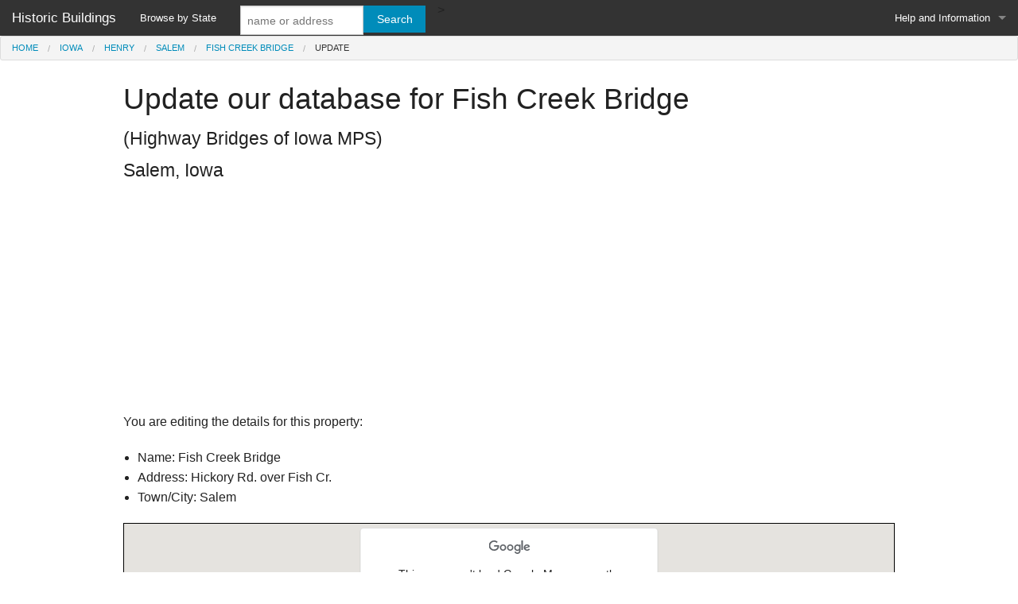

--- FILE ---
content_type: text/html; charset=UTF-8
request_url: http://www.historicbuildings.us/fish-creek-bridge-salem-ia/update
body_size: 3475
content:
<!DOCTYPE HTML> 
<html> 
<head>
<meta charset="utf-8" />
<meta name="viewport" content="width=device-width, initial-scale=1.0" />
<link rel="stylesheet" href="/css/foundation.css" />
<link rel="stylesheet" href="/css/app.css" />
<link href="/js/jquery.bxslider.css" rel="stylesheet" />
<title>Update Fish Creek Bridge, Salem, Iowa</title>
<meta http-equiv="X-UA-Compatible" content="IE=Edge" />
<meta http-equiv="Content-Type" content="text/html;charset=utf-8" >
<meta name="description" content="Fish Creek Bridge, Salem, Iowa is a grade 3 historic property. The property embodies the distinctive characteristics of a type, period, or method of construction, or represents the work of a master, or possesses high artistic values, or represents a significant and distinguishable entity whose components may lack individual distinction."> 
<meta name="author" content="Good Stuff IT Services"> 
<meta name="foo" content="location.update"> 
	<link rel="canonical" href="http://www.historicbuildings.us/fish-creek-bridge-salem-ia/update">	
	
<script>
  (function(i,s,o,g,r,a,m){i['GoogleAnalyticsObject']=r;i[r]=i[r]||function(){
  (i[r].q=i[r].q||[]).push(arguments)},i[r].l=1*new Date();a=s.createElement(o),
  m=s.getElementsByTagName(o)[0];a.async=1;a.src=g;m.parentNode.insertBefore(a,m)
  })(window,document,'script','//www.google-analytics.com/analytics.js','ga');

  ga('create', 'UA-25123446-40', 'auto');
  ga('require', 'displayfeatures');
  ga('send', 'pageview');

</script>

</head>

<body>
<form action="/search" method="get">
<div>

<nav class="top-bar" data-topbar>
  <ul class="title-area">
    <li class="name">
      <h1><a href="/">Historic Buildings</a></h1>
    </li>
    <li class="toggle-topbar menu-icon"><a href="#"><span>Menu</span></a></li>
  </ul>

  <section class="top-bar-section">
    <!-- Right Nav Section -->
    <ul class="right">
    <li class="has-dropdown">
        <a href="#">Help and Information</a>
        <ul class="dropdown">
          <li><a href="/site/about">About</a></li>
          <li><a href="/site/privacy">Privacy Policy</a></li>
        </ul>
      </li>
    </ul>

    <!-- Left Nav Section -->
    <ul class="left">
      <li><a href="/states">Browse by State</a></li>>
      
      
       <li class="has-form">
      	<div class="row collapse">
      	<div class="large-8 small-9 columns">
      	<input type="text" name='q' placeholder="name or address">
      	</div>
      	<div class="large-4 small-3 columns">
      	<input type="submit" class="button postfix" value="Search" />
      	</div>
      	</div>
      </li>
      
    </ul>
  </section>

</nav>

</div>
<div class="fullwidth">
<ul class='breadcrumbs'><li><a href='/'>Home</a></li><li><a href='/iowa'>Iowa</a></li><li><a href='/iowa/henry'>Henry</a></li><li><a href='/iowa/henry/salem'>Salem</a></li><li><a href='fish-creek-bridge-salem-ia'>Fish Creek Bridge</a></li><li class='current'>Update</li></ul></div>
</form>


<div class="row">
	<div class="medium-12 columns">
	<h2>Update our database for Fish Creek Bridge</h2>
	
		<h4>(Highway Bridges of Iowa MPS)</h4>
			
	<h4>Salem, Iowa</h4>
	
		
	</div>
</div>



<div class="row">
	<div class="medium-12 columns">
	<script async src="//pagead2.googlesyndication.com/pagead/js/adsbygoogle.js"></script>
		<!-- Foundation Blue Responsive -->
		<ins class="adsbygoogle"
		style="display:block"
		data-ad-client="ca-pub-8138990502704272"
		data-ad-slot="1349782770"
		data-ad-format="auto"></ins>
		<script>
		(adsbygoogle = window.adsbygoogle || []).push({});
		</script>
	</div>
</div>

<div class="row">
	<div class="medium-12 columns">
	
	<p>
	You are editing the details for this property:
	</p>
	<ul>
	<li>Name: Fish Creek Bridge</li>
	<li>Address: Hickory Rd. over Fish Cr.</li>
	<li>Town/City: Salem</li>
	</ul>
	
	<div id="map" style="height:0;width:100%;text-align:center;border:1px solid black;padding-bottom:70%;margin-bottom:20px;"></div>
	
	<script type="text/javascript" src="http://maps.googleapis.com/maps/api/js?sensor=false"></script>
	<script type="text/javascript">
	var initialLocation;
	var defaultlocation = new google.maps.LatLng(40.851964,-91.580745);

	var mapTypeIds = [];
	for(var type in google.maps.MapTypeId) {
		mapTypeIds.push(google.maps.MapTypeId[type]);
	}

	mapTypeIds.push("OSM");

	var myOptions = {
		zoom: 14,
		center: defaultlocation,
		mapTypeControlOptions: {
			mapTypeIds: mapTypeIds
		}
	};
	var map = new google.maps.Map(document.getElementById("map"), myOptions);

	var marker;
	myListener = google.maps.event.addListener(map, 'click', function(event) {
			placeMarker(event.latLng);
	});
	google.maps.event.addListener(map, 'drag', function(event) {
			placeMarker(event.latLng);
	});

	var locMarker;
	var locLatLng = new google.maps.LatLng(40.851964,-91.580745);
	locMarker = new google.maps.Marker({
		position: locLatLng,
		map: map,
		icon: 'http://www.google.com/intl/en_us/mapfiles/ms/micons/blue-dot.png'
	 });


	map.mapTypes.set("OSM", new google.maps.ImageMapType({
			getTileUrl: function(coord, zoom) {
				return "http://tile.openstreetmap.org/" + zoom + "/" + coord.x + "/" + coord.y + ".png";
			},
			tileSize: new google.maps.Size(256, 256),
			name: "OpenStreetMap",
			maxZoom: 18
	}));


	function placeMarker(location) {
		if (marker) {
			marker.setPosition(location);
		} else {
			marker = new google.maps.Marker({
					position: location,
					map: map,
					draggable: true
			});
			google.maps.event.addListener(marker, "drag", function (mEvent) {
					populateInputs(mEvent.latLng);
			});
		}
		populateInputs(location);
	}

	function populateInputs(pos) {
		document.getElementById("loclat").value=pos.lat();
		document.getElementById("loclon").value=pos.lng();
	}
	</script>  

	</div>
</div>

<div class="row">
	<div class="medium-12 columns">
	
	<p>The existing location of this property is shown by the blue icon on the map, and the current data has been pre-filled in the form. Just 
	change the details which need changing, and click/tap 'Submit'
	</p>
	<p>
	The most important information is the latitude and longitude of the property location. It is utterly essential that these are correct. 
	Please do not submit the form until you are confident that you have got these right.
	</p>
	<p>
	If you know the latitude and longitude (maybe from a separate GPS device), you can type them into the fields. But the easiest way to get them 
	is to position the red marker on the map to the correct location. Just click/tap where the property is to set the details. 
	Accuracy is important, so make sure you're zoomed all the way in first!
	</p>
	<form action="/fish-creek-bridge-salem-ia/update" method="post">

	<label>Latitude</label><input  id="loclat" name="lat" type="text">
	<label>Longitude</label><input  id="loclon" name="lon" type="text">

	<p>
	We're trying to ensure that the street addresses and zipcodes are correct, too. Please only update these if you are certain 
	that you know the correct information.
	</p>
	<p>
	<label>Street Address</label><input  name="address" type="text" value="Hickory Rd. over Fish Cr.">
	<label>Zip Code</label><input  name="zip" type="text" value="52649">
	</p>
	<input type="submit" value="Submit Update">
	<input type="hidden" name="refnum" value="98000524">
	</form>
	</div>
</div>

<!--
-->

<div id="footer-top-block">
<div class="row">
	<div class="medium-12 columns">
		<script async src="//pagead2.googlesyndication.com/pagead/js/adsbygoogle.js"></script>
		<!-- Responsive Ads Grey -->
		<ins class="adsbygoogle"
		style="display:block"
		data-ad-client="ca-pub-8138990502704272"
		data-ad-slot="5678701178"
		data-ad-format="auto"></ins>
		<script>
		(adsbygoogle = window.adsbygoogle || []).push({});
		</script>
	</div>
</div>
</div>
<footer id="footer-block">
<div class="row">
	<div class="medium-4 columns">
		<li><a href="/states">Browse by State</a></li>
	</div>
	
	<div class="medium-4 columns">
		<ul class="no-bullet">
			<li><a href="/search">Search</a></li>
		</ul>
	</div>
	
	<div class="medium-4 columns">
		<ul class="no-bullet">
			<li><a href="/site/about">About</a></li>
			<li><a href="/site/privacy">Privacy Policy</a></li>
		</ul>
		
	</div>
</div>
<div class="row">
	<div class="medium-12 columns">
	<p>
	HistoricBuildings.us is an independent website, and is not affiliated with any government agency.
	</p>
	</div>
</div>
</footer>

<script src="/js/vendor/jquery.js"></script>
<script src="/js/vendor/modernizr.js"></script>
<script src="/js/foundation/foundation.js"></script>
<script src="/js/foundation/foundation.topbar.js"></script>
<script src="/js/foundation/foundation.dropdown.js"></script>
<script src="/js/foundation/foundation.clearing.js"></script>
<script src="/js/foundation/foundation.reveal.js"></script>
<script src="/js/jquery.bxslider.min.js"></script>
<script>
    $(document).foundation();
</script>
<script type="text/javascript">
$('.bxslider').bxSlider({
  auto: true,
  captions: true,
  pager: false,
   slideWidth: 300,
    minSlides: 1,
    maxSlides: 3,
    moveSlides: 1,
    slideMargin: 10,
  speed: 1000
});
</script>
<script type="text/javascript" src="//s7.addthis.com/js/300/addthis_widget.js#pubid=goodstuff" async="async"></script>
</body>
</html>




--- FILE ---
content_type: text/html; charset=utf-8
request_url: https://www.google.com/recaptcha/api2/aframe
body_size: 269
content:
<!DOCTYPE HTML><html><head><meta http-equiv="content-type" content="text/html; charset=UTF-8"></head><body><script nonce="MSqUIYPF9DRzF3QN0vpo4A">/** Anti-fraud and anti-abuse applications only. See google.com/recaptcha */ try{var clients={'sodar':'https://pagead2.googlesyndication.com/pagead/sodar?'};window.addEventListener("message",function(a){try{if(a.source===window.parent){var b=JSON.parse(a.data);var c=clients[b['id']];if(c){var d=document.createElement('img');d.src=c+b['params']+'&rc='+(localStorage.getItem("rc::a")?sessionStorage.getItem("rc::b"):"");window.document.body.appendChild(d);sessionStorage.setItem("rc::e",parseInt(sessionStorage.getItem("rc::e")||0)+1);localStorage.setItem("rc::h",'1768557563796');}}}catch(b){}});window.parent.postMessage("_grecaptcha_ready", "*");}catch(b){}</script></body></html>

--- FILE ---
content_type: text/javascript
request_url: http://www.historicbuildings.us/js/foundation/foundation.clearing.js
body_size: 4111
content:
;(function ($, window, document, undefined) {
  'use strict';

  Foundation.libs.clearing = {
    name : 'clearing',

    version: '5.2.2',

    settings : {
      templates : {
        viewing : '<a href="#" class="clearing-close">&times;</a>' +
          '<div class="visible-img" style="display: none"><div class="clearing-touch-label"></div><img src="[data-uri]%3D" alt="" />' +
          '<p class="clearing-caption"></p><a href="#" class="clearing-main-prev"><span></span></a>' +
          '<a href="#" class="clearing-main-next"><span></span></a></div>'
      },

      // comma delimited list of selectors that, on click, will close clearing,
      // add 'div.clearing-blackout, div.visible-img' to close on background click
      close_selectors : '.clearing-close',

      touch_label : '',

      // event initializers and locks
      init : false,
      locked : false
    },

    init : function (scope, method, options) {
      var self = this;
      Foundation.inherit(this, 'throttle image_loaded');

      this.bindings(method, options);

      if (self.S(this.scope).is('[' + this.attr_name() + ']')) {
        this.assemble(self.S('li', this.scope));
      } else {
        self.S('[' + this.attr_name() + ']', this.scope).each(function () {
          self.assemble(self.S('li', this));
        });
      }
    },

    events : function (scope) {
      var self = this,
      S = self.S;

      if ($('.scroll-container').length > 0) {
        this.scope = $('.scroll-container');
      }

      S(this.scope)
        .off('.clearing')
        .on('click.fndtn.clearing', 'ul[' + this.attr_name() + '] li',
          function (e, current, target) {
            var current = current || S(this),
                target = target || current,
                next = current.next('li'),
                settings = current.closest('[' + self.attr_name() + ']').data(self.attr_name(true) + '-init'),
                image = S(e.target);

            e.preventDefault();

            if (!settings) {
              self.init();
              settings = current.closest('[' + self.attr_name() + ']').data(self.attr_name(true) + '-init');
            }

            // if clearing is open and the current image is
            // clicked, go to the next image in sequence
            if (target.hasClass('visible') &&
              current[0] === target[0] &&
              next.length > 0 && self.is_open(current)) {
              target = next;
              image = S('img', target);
            }

            // set current and target to the clicked li if not otherwise defined.
            self.open(image, current, target);
            self.update_paddles(target);
          })

        .on('click.fndtn.clearing', '.clearing-main-next',
          function (e) { self.nav(e, 'next') })
        .on('click.fndtn.clearing', '.clearing-main-prev',
          function (e) { self.nav(e, 'prev') })
        .on('click.fndtn.clearing', this.settings.close_selectors,
          function (e) { Foundation.libs.clearing.close(e, this) });

      $(document).on('keydown.fndtn.clearing',
          function (e) { self.keydown(e) });

      S(window).off('.clearing').on('resize.fndtn.clearing',
        function () { self.resize() });

      this.swipe_events(scope);
    },

    swipe_events : function (scope) {
      var self = this,
      S = self.S;

      S(this.scope)
        .on('touchstart.fndtn.clearing', '.visible-img', function(e) {
          if (!e.touches) { e = e.originalEvent; }
          var data = {
                start_page_x: e.touches[0].pageX,
                start_page_y: e.touches[0].pageY,
                start_time: (new Date()).getTime(),
                delta_x: 0,
                is_scrolling: undefined
              };

          S(this).data('swipe-transition', data);
          e.stopPropagation();
        })
        .on('touchmove.fndtn.clearing', '.visible-img', function(e) {
          if (!e.touches) { e = e.originalEvent; }
          // Ignore pinch/zoom events
          if(e.touches.length > 1 || e.scale && e.scale !== 1) return;

          var data = S(this).data('swipe-transition');

          if (typeof data === 'undefined') {
            data = {};
          }

          data.delta_x = e.touches[0].pageX - data.start_page_x;

          if ( typeof data.is_scrolling === 'undefined') {
            data.is_scrolling = !!( data.is_scrolling || Math.abs(data.delta_x) < Math.abs(e.touches[0].pageY - data.start_page_y) );
          }

          if (!data.is_scrolling && !data.active) {
            e.preventDefault();
            var direction = (data.delta_x < 0) ? 'next' : 'prev';
            data.active = true;
            self.nav(e, direction);
          }
        })
        .on('touchend.fndtn.clearing', '.visible-img', function(e) {
          S(this).data('swipe-transition', {});
          e.stopPropagation();
        });
    },

    assemble : function ($li) {
      var $el = $li.parent();

      if ($el.parent().hasClass('carousel')) {
        return;
      }
      
      $el.after('<div id="foundationClearingHolder"></div>');
      var grid = $el.detach();
      var grid_outerHTML = '';
      if (grid[0] == null) {
        return;
      } else {
        grid_outerHTML = grid[0].outerHTML;
      }
      
      var holder = this.S('#foundationClearingHolder'),
          settings = $el.data(this.attr_name(true) + '-init'),
          grid = $el.detach(),
          data = {
            grid: '<div class="carousel">' + grid_outerHTML + '</div>',
            viewing: settings.templates.viewing
          },
          wrapper = '<div class="clearing-assembled"><div>' + data.viewing +
            data.grid + '</div></div>',
          touch_label = this.settings.touch_label;

      if (Modernizr.touch) {
        wrapper = $(wrapper).find('.clearing-touch-label').html(touch_label).end();
      }

      holder.after(wrapper).remove();
    },

    open : function ($image, current, target) {
      var self = this,
          body = $(document.body),
          root = target.closest('.clearing-assembled'),
          container = self.S('div', root).first(),
          visible_image = self.S('.visible-img', container),
          image = self.S('img', visible_image).not($image),
          label = self.S('.clearing-touch-label', container),
          error = false;

      image.error(function () {
        error = true;
      });

      function startLoad() {
        setTimeout(function () {
          this.image_loaded(image, function () {
            if (image.outerWidth() === 1 && !error) {
              startLoad.call(this);
            } else {
              cb.call(this, image);
            }
          }.bind(this));
        }.bind(this), 50);
      }

      function cb (image) {
        var $image = $(image);
        image.css('visibility', 'visible');
        // toggle the gallery
        body.css('overflow', 'hidden');
        root.addClass('clearing-blackout');
        container.addClass('clearing-container');
        visible_image.show();
        this.fix_height(target)
          .caption(self.S('.clearing-caption', visible_image), self.S('img', target))
          .center_and_label(image, label)
          .shift(current, target, function () {
            target.siblings().removeClass('visible');
            target.addClass('visible');
          });
      }

      if (!this.locked()) {
        // set the image to the selected thumbnail
        image
          .attr('src', this.load($image))
          .css('visibility', 'hidden');

        startLoad.call(this);

      }
    },

    close : function (e, el) {
      e.preventDefault();

      var root = (function (target) {
            if (/blackout/.test(target.selector)) {
              return target;
            } else {
              return target.closest('.clearing-blackout');
            }
          }($(el))),
          body = $(document.body), container, visible_image;

      if (el === e.target && root) {
        body.css('overflow', '');
        container = $('div', root).first();
        visible_image = $('.visible-img', container);
        this.settings.prev_index = 0;
        $('ul[' + this.attr_name() + ']', root)
          .attr('style', '').closest('.clearing-blackout')
          .removeClass('clearing-blackout');
        container.removeClass('clearing-container');
        visible_image.hide();
      }

      return false;
    },

    is_open : function (current) {
      return current.parent().prop('style').length > 0;
    },

    keydown : function (e) {
      var clearing = $('.clearing-blackout ul[' + this.attr_name() + ']'),
          NEXT_KEY = this.rtl ? 37 : 39,
          PREV_KEY = this.rtl ? 39 : 37,
          ESC_KEY = 27;

      if (e.which === NEXT_KEY) this.go(clearing, 'next');
      if (e.which === PREV_KEY) this.go(clearing, 'prev');
      if (e.which === ESC_KEY) this.S('a.clearing-close').trigger('click');
    },

    nav : function (e, direction) {
      var clearing = $('ul[' + this.attr_name() + ']', '.clearing-blackout');

      e.preventDefault();
      this.go(clearing, direction);
    },

    resize : function () {
      var image = $('img', '.clearing-blackout .visible-img'),
          label = $('.clearing-touch-label', '.clearing-blackout');

      if (image.length) {
        this.center_and_label(image, label);
      }
    },

    // visual adjustments
    fix_height : function (target) {
      var lis = target.parent().children(),
          self = this;

      lis.each(function () {
          var li = self.S(this),
              image = li.find('img');

          if (li.height() > image.outerHeight()) {
            li.addClass('fix-height');
          }
        })
        .closest('ul')
        .width(lis.length * 100 + '%');

      return this;
    },

    update_paddles : function (target) {
      var visible_image = target
        .closest('.carousel')
        .siblings('.visible-img');

      if (target.next().length > 0) {
        this.S('.clearing-main-next', visible_image)
          .removeClass('disabled');
      } else {
        this.S('.clearing-main-next', visible_image)
          .addClass('disabled');
      }

      if (target.prev().length > 0) {
        this.S('.clearing-main-prev', visible_image)
          .removeClass('disabled');
      } else {
        this.S('.clearing-main-prev', visible_image)
          .addClass('disabled');
      }
    },

    center_and_label : function (target, label) {
      if (!this.rtl) {
        target.css({
          marginLeft : -(target.outerWidth() / 2),
          marginTop : -(target.outerHeight() / 2)
        });

        if (label.length > 0) {
          label.css({
            marginLeft : -(label.outerWidth() / 2),
            marginTop : -(target.outerHeight() / 2)-label.outerHeight()-10
          });
        }
      } else {
        target.css({
          marginRight : -(target.outerWidth() / 2),
          marginTop : -(target.outerHeight() / 2),
          left: 'auto',
          right: '50%'
        });

        if (label.length > 0) {
          label.css({
            marginRight : -(label.outerWidth() / 2),
            marginTop : -(target.outerHeight() / 2)-label.outerHeight()-10,
            left: 'auto',
            right: '50%'
          });
        }
      }
      return this;
    },

    // image loading and preloading

    load : function ($image) {
      if ($image[0].nodeName === "A") {
        var href = $image.attr('href');
      } else {
        var href = $image.parent().attr('href');
      }

      this.preload($image);

      if (href) return href;
      return $image.attr('src');
    },

    preload : function ($image) {
      this
        .img($image.closest('li').next())
        .img($image.closest('li').prev());
    },

    img : function (img) {
      if (img.length) {
        var new_img = new Image(),
            new_a = this.S('a', img);

        if (new_a.length) {
          new_img.src = new_a.attr('href');
        } else {
          new_img.src = this.S('img', img).attr('src');
        }
      }
      return this;
    },

    // image caption

    caption : function (container, $image) {
      var caption = $image.attr('data-caption');

      if (caption) {
        container
          .html(caption)
          .show();
      } else {
        container
          .text('')
          .hide();
      }
      return this;
    },

    // directional methods

    go : function ($ul, direction) {
      var current = this.S('.visible', $ul),
          target = current[direction]();

      if (target.length) {
        this.S('img', target)
          .trigger('click', [current, target]);
      }
    },

    shift : function (current, target, callback) {
      var clearing = target.parent(),
          old_index = this.settings.prev_index || target.index(),
          direction = this.direction(clearing, current, target),
          dir = this.rtl ? 'right' : 'left',
          left = parseInt(clearing.css('left'), 10),
          width = target.outerWidth(),
          skip_shift;

      var dir_obj = {};

      // we use jQuery animate instead of CSS transitions because we
      // need a callback to unlock the next animation
      // needs support for RTL **
      if (target.index() !== old_index && !/skip/.test(direction)){
        if (/left/.test(direction)) {
          this.lock();
          dir_obj[dir] = left + width;
          clearing.animate(dir_obj, 300, this.unlock());
        } else if (/right/.test(direction)) {
          this.lock();
          dir_obj[dir] = left - width;
          clearing.animate(dir_obj, 300, this.unlock());
        }
      } else if (/skip/.test(direction)) {
        // the target image is not adjacent to the current image, so
        // do we scroll right or not
        skip_shift = target.index() - this.settings.up_count;
        this.lock();

        if (skip_shift > 0) {
          dir_obj[dir] = -(skip_shift * width);
          clearing.animate(dir_obj, 300, this.unlock());
        } else {
          dir_obj[dir] = 0;
          clearing.animate(dir_obj, 300, this.unlock());
        }
      }

      callback();
    },

    direction : function ($el, current, target) {
      var lis = this.S('li', $el),
          li_width = lis.outerWidth() + (lis.outerWidth() / 4),
          up_count = Math.floor(this.S('.clearing-container').outerWidth() / li_width) - 1,
          target_index = lis.index(target),
          response;

      this.settings.up_count = up_count;

      if (this.adjacent(this.settings.prev_index, target_index)) {
        if ((target_index > up_count)
          && target_index > this.settings.prev_index) {
          response = 'right';
        } else if ((target_index > up_count - 1)
          && target_index <= this.settings.prev_index) {
          response = 'left';
        } else {
          response = false;
        }
      } else {
        response = 'skip';
      }

      this.settings.prev_index = target_index;

      return response;
    },

    adjacent : function (current_index, target_index) {
      for (var i = target_index + 1; i >= target_index - 1; i--) {
        if (i === current_index) return true;
      }
      return false;
    },

    // lock management

    lock : function () {
      this.settings.locked = true;
    },

    unlock : function () {
      this.settings.locked = false;
    },

    locked : function () {
      return this.settings.locked;
    },

    off : function () {
      this.S(this.scope).off('.fndtn.clearing');
      this.S(window).off('.fndtn.clearing');
    },

    reflow : function () {
      this.init();
    }
  };

}(jQuery, this, this.document));
